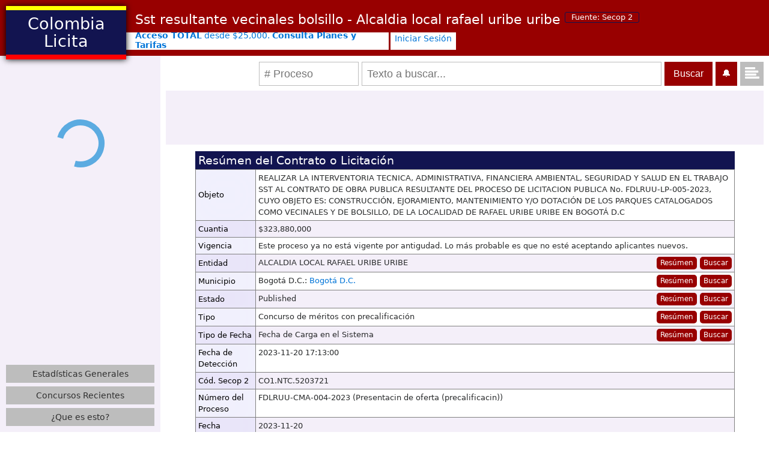

--- FILE ---
content_type: text/html; charset=UTF-8
request_url: https://colombialicita.com/licitacion/236351767
body_size: 19099
content:
<!DOCTYPE html>
<html lang="es">
<head>
  <meta property="fb:pages" content="458499737834664" />
  <meta name="viewport" content="width=device-width, initial-scale=1.0">
  <meta http-equiv="Content-Security-Policy" content="upgrade-insecure-requests" />  
  <title>Sst resultante vecinales bolsillo - Alcaldia local rafael uribe uribe</title> 
  <meta name="keywords" content="consulta de procesos, secop i, portal unico de contratacion, colombia compra eficiente, consulta procesos">
  <meta charset="utf-8">
  <meta name="color-scheme" content="light only">
  <style>body, html { color-scheme: light !important; }</style>

    <meta http-equiv="last-modified" content="2023-11-21@00:00:00" />
  <meta name="description" content="REALIZAR LA INTERVENTORIA TECNICA, ADMINISTRATIVA, FINANCIERA AMBIENTAL, SEGURIDAD Y SALUD EN EL TRABAJO SST AL CONTRATO DE OBRA PUBLICA RESULTANTE D… - Alcaldia local rafael uribe uribe - Consulta de Procesos SECOP 1 y 2">
      <style>
      .bt.apply.bt[class]{ display:none; }
    </style>  
   


<script>
  window.dataLayer = window.dataLayer || [];
  function gtag(){dataLayer.push(arguments);}
    gtag('js', new Date());

  gtag('config', 'G-VJ31CDXHXZ');
</script>


    <!-- START Twitter Card -->
  <meta name="twitter:card" content="summary" />
  <meta name="twitter:site" content="@colombia_licita" />
  <meta name="twitter:title" content="ALCALDIA LOCAL RAFAEL URIBE URIBE" />
  <meta name="twitter:description" content="Realizar la interventoria tecnica, administrativa, financiera ambiental, seguridad y salud en el trabajo sst al contrato de obra publica resultante del proceso de licitacion publica no. fdlruu-lp-005-2023, cuyo objeto es: construcción, ejoramiento, mantenimiento y/o dotación de los parques catalogados como vecinales y de bolsillo, de la localidad de rafael uribe uribe en bogotá d.c" />
      <meta name="twitter:image" content="https://colombialicita.com/img/fb2.png" />
    <meta property="og:image"  content="https://colombialicita.com/img/fb2.png" />
  

  <meta property="og:url" content="https://colombialicita.com/licitacion/236351767" />
  <meta property="og:title" content="$323,880,000 - ALCALDIA LOCAL RAFAEL URIBE URIBE" />
  <meta property="og:description" content="Realizar la interventoria tecnica, administrativa, financiera ambiental, seguridad y salud en el trabajo sst al contrato de obra publica resultante del proceso de licitacion publica no. fdlruu-lp-005-2023, cuyo objeto es: construcción, ejoramiento, mantenimiento y/o dotación de los parques catalogados como vecinales y de bolsillo, de la localidad de rafael uribe uribe en bogotá d.c" />
  <!-- END Twitter Card -->
  <style>
    .tblwrap table {
      width: 100%;
      max-width: 900px;
    }
    .tblwrap h2 {
      width: auto !important;
      max-width: none !important;
    }
    .disquswrp {
      max-width: none !important;
    }
    table .bt {
      white-space: nowrap;
    }
  </style>
    
        <style>/* By: https://www.sitelocity.com/critical-path-css-generator */
html{font-family:sans-serif;line-height:1.15;-ms-text-size-adjust:100%;-webkit-text-size-adjust:100%}body{margin:0}header,nav,section{display:block}h1{font-size:2em;margin:.67em 0}a{background-color:transparent;-webkit-text-decoration-skip:objects}b{font-weight:inherit}b{font-weight:bolder}svg:not(:root){overflow:hidden}input,select{font-family:sans-serif;font-size:100%;line-height:1.15;margin:0}input{overflow:visible}select{text-transform:none}[type="submit"]{-webkit-appearance:button}[type="submit"]::-moz-focus-inner{border-style:none;padding:0}[type="submit"]:-moz-focusring{outline:1px dotted ButtonText}::-webkit-file-upload-button{-webkit-appearance:button;font:inherit}html{-webkit-box-sizing:border-box;box-sizing:border-box}*,*::before,*::after{-webkit-box-sizing:inherit;box-sizing:inherit}@-ms-viewport{width:device-width}html{-ms-overflow-style:scrollbar}body{font-family:-apple-system,system-ui,BlinkMacSystemFont,"Segoe UI",Roboto,"Helvetica Neue",Arial,sans-serif;font-size:1rem;font-weight:400;line-height:1.5;color:#292b2c;background-color:#fff}h1,h2,h3{margin-top:0;margin-bottom:.5rem}ul{margin-top:0;margin-bottom:1rem}a{color:#0275d8;text-decoration:none}a:not([href]):not([tabindex]){color:inherit;text-decoration:none}a,input,select{-ms-touch-action:manipulation;touch-action:manipulation}table{border-collapse:collapse;background-color:transparent}input,select{line-height:inherit}h1,h2,h3{margin-bottom:.5rem;font-family:inherit;font-weight:500;line-height:1.1;color:inherit}h1{font-size:2.5rem}h2{font-size:2rem}h3{font-size:1.75rem}.close{float:right;font-size:1.5rem;font-weight:700;line-height:1;color:#000;text-shadow:0 1px 0 #fff;opacity:.5}

.error {
    background: #ffd9d9;
    border: Solid 1px #a20200;
    padding: 0.2em 0.5em;
}
.scjmp {position:absolute; top:-400px;}
.debugger button {
  float: right;
  font-size:10px;
}
.debugger textarea {
  width: 100%;
  font-size:12px;
}
.debugger {
    margin: 0;
    padding: 5px 10px 5px 33px;
    color: red;
    border-top: Solid 3px black;
    position: fixed;
    bottom: 0;
    left: 0;
    right: 0;
    background: white;
    z-index: 9999;
}

.sysmessage { background: #e29191; font-family: monospace; padding: 5px 10px; color: black; display :none; }
.debugmode .sysmessage { display:block; }


body { font-family:sans-serif; min-width:250px; margin: 0; }
body p { margin: 10px 0; }

a{cursor:pointer;}
aside { font-size: 80%; }
select[multiple], select[size] { max-width: 100%; }

header { padding: 10px; background: #980000; position: relative; z-index: 13; }

header p {
    font-size: 80%;
    line-height: 120%;
}
header h2 {
    margin-bottom: 0;
    margin-top: 3px;
}

h1 span {
    font-size: 60%;
    border: Solid 1px #121450;
    padding: 1px 10px;
    vertical-align: top;
    position: relative;
    border-radius: 3px;
    display: inline-block;
}
body h2 {
    font-size: 130%;
}

table center > * {
    line-height: 150%;
}

table center {
    line-height: 200%;
}

.logo {
    float: left;
    padding: 8px 20px;
    background: #121450;
    margin-right: 15px;
    color: white;
    font-size: 170%;
    max-width: 200px;
    text-align: center;
    border-top: Solid 7px yellow;
    border-bottom: Solid 8px red;
    box-shadow: 0 0 10px black;
    margin-bottom: 10px;
}

#body .logo a {
    color: white;
    text-decoration: none;
}

.logo .tw:hover {
    text-decoration: underline;
}
.logo .tw {
    font-size: 12px;
    font-weight: normal;
    left: 0;
    display: block;
    margin-top: 0.3em;
}

.logo .tw i {
    font-size: 152%;
    vertical-align: middle;
    margin-bottom: -5px;
    margin-top: -6px;
}
.logo a:hover {
    color: yellow;
}
.top {
    position: relative;
    z-index: 1;
}
header h1 {
    padding: 10px;
    color: white;
    font-size: 140%;
    margin: 0;
}

header h1 i {
    font-weight: normal;
    font-style: normal;
}

h1.summary sub {
    position: static;
    margin: 0;
    vertical-align: middle;
    line-height: 100%;
    background: #cacaca;
    padding: 4px 12px;
}

h1.summary{
  font-size: 200%; font-weight: lighter;
}

.sidebar {
    float: left;
    width: 267px;
    clear: left;
    margin-top: -68px;
    background: #f4eff9;
    position: relative;
    z-index: 1;
    padding: 10px;
    padding-top: 68px;
    box-sizing: border-box;
}

.main{
  margin-left: 267px;
  padding-left: 9px;
  padding-right:9px;
}

.main > form { margin: 10px 0 8px 0; text-align:right; }


.results { font-size: small; }
.results thead {font-weight:bold; background:#121450; color:white;}
.results td { vertical-align:top; padding:4px; }
.results tbody tr:nth-child(2n) { background: #f4eff9; }
.results thead td[sort] {font-weight:normal; }
.results thead td[sort] a { color:white;  }
.results thead td[sort] { font-weight:bold; }
.results thead td[sort]:after {font-family: fontawesome; margin-left: 12px; width: 11px; line-height: 0; display:inline-block;}
.results thead td:not([sort]) a {color:white;}
.results thead td:not([sort]) a:after {content: ' (ver)'; }

.r { text-align:right; }
.l { text-align:left; }
.n { white-space:nowrap; }

@media (max-width:1100px){
  .m { position:relative; }
  .m > div { text-overflow:ellipsis; overflow:hidden; white-space:nowrap; position:absolute; left:4px;top:4px; bottom:4px; right:4px; }    
  .m:hover > div { white-space: normal; bottom: auto; background: #dadada; outline: Solid 1px gray; z-index: 1; width: 43vw; }
}

.sort {background:#940606;}
.sort.down:after {content: "\f15e";}
.sort.up:after {content: "\f15d";}

.filters.filters > * { margin-right: 0; margin-bottom: 10px; vertical-align: top; max-width:100%; }
.filters > div{ text-align:left; }
.filters label[for] { display: block; background: #121450; color: white; font-size: small; padding: 6px; margin-bottom: 0; }
.filters { text-align: center; }
.filters input { font-size: small; padding: 4px 4px 3px; width:100%; }
.filters .date-flt > label { display:none; }


.tblwrap { max-width 100%; overflow:auto; }
@media (max-width:800px){
  .filters select, .filters.filters input{ font-size:medium; }
}

div.disqus {
  border: Solid 4px #121450;
  margin-top: 10px;
  padding: 10px;
}

.disqus > h2 {
    margin: 0;
    background: black;
    padding: 6px 10px;
    color: white;
    font-weight: normal;
}

.searchform { text-align:center; }
.searchform .hg { position: absolute; left: 50%; z-index: 9; }

.searchbox > *  {vertical-align: top; }
.rblk {display: inline-block;}
.rblk > * { margin-bottom:4px; }

.runsearch:hover { background: #121450; color: white; }
.runsearch.active { display:none; }

.runsearch { padding: 7px 15px 8px; border: 1px; cursor: pointer; }

.searchbox .tx {
    font-size: 115%;
    padding: 5px 8px;
    border: Solid 1px #bdbdbd;
    height:40px;
}

.hg ~ .filters { visibility:hidden; }

.pager {
  padding-left: 0;
  margin: 20px 0;
  text-align: center;
  list-style: none;
}
.pager.pager {
  text-align: right;
  margin: 0;
  background: #d8d8d8;
  padding: 4px;
}


.pager > div {display:inline-block;}

.pager a {
  background: white;
  padding: 5px 10px;
  margin: 1px;
  display: inline-block;
}

.pager a:hover{background:#121450; color:white; }
.pager b { font-size:120%; }
.pager i {
    font-size: 150%;
    vertical-align: bottom;
    display: inline-block;
    margin-left: 7px;
}

.hgm{fill:#fff}.hg{display:block;background:#dad8d2;margin:3em auto;width:2em;height:4em;box-shadow:inset #dad8d2 0 0 0 0,inset #00b7c6 0 2em 0 0,inset #dad8d2 0 0 4em 0;-webkit-animation:hourglass 1s linear infinite;animation:hourglass 1s linear infinite}.hgo{fill:#00b7c6}@-webkit-keyframes hourglass{0%{-webkit-transform:rotate(0);transform:rotate(0);box-shadow:inset #dad8d2 0 0 0 0,inset #00b7c6 0 2em 0 0,inset #dad8d2 0 4em 0 0,inset #00b7c6 0 4em 0 0}80%{-webkit-transform:rotate(0);transform:rotate(0);box-shadow:inset #dad8d2 0 2em 0 0,inset #00b7c6 0 2em 0 0,inset #dad8d2 0 2em 0 0,inset #00b7c6 0 4em 0 0}100%{-webkit-transform:rotate(180deg);transform:rotate(180deg);box-shadow:inset #dad8d2 0 2em 0 0,inset #00b7c6 0 2em 0 0,inset #dad8d2 0 2em 0 0,inset #00b7c6 0 4em 0 0}}@keyframes hourglass{0%{-webkit-transform:rotate(0);transform:rotate(0);box-shadow:inset #dad8d2 0 0 0 0,inset #00b7c6 0 2em 0 0,inset #dad8d2 0 4em 0 0,inset #00b7c6 0 4em 0 0}80%{-webkit-transform:rotate(0);transform:rotate(0);box-shadow:inset #dad8d2 0 2em 0 0,inset #00b7c6 0 2em 0 0,inset #dad8d2 0 2em 0 0,inset #00b7c6 0 4em 0 0}100%{-webkit-transform:rotate(180deg);transform:rotate(180deg);box-shadow:inset #dad8d2 0 2em 0 0,inset #00b7c6 0 2em 0 0,inset #dad8d2 0 2em 0 0,inset #00b7c6 0 4em 0 0}}


@media (max-width: 600px){
  .searchform input[name="s"] {
      width: 70%;
      font-size: medium;
      padding: 4px 8px 5px;
  }
  .searchform input[type="text"] {
      border: Solid 1px gray;
  }
  .searchform input[type="submit"] {
      padding: 6px 16px 7px;
  }
  
  header h3 {
    margin: auto;
    display: block;
    width: 100%;
    max-width: none;
    margin-bottom: 10px;
    box-sizing: border-box;
  }
  
}

/*
table + a {
    display: block;
    background: black;
    color: white;
    padding: 10px;
    text-align: center;
}
*/
td > h2 {
    background: #121450;
    color: white;
    padding: 5px;
    margin-bottom: 0;
    font-weight: normal;
    font-size: 119%;
    margin: 0;
    margin-bottom: 0;
}
.results {
    margin-bottom: 11px;
}

.results table {
    width: 100%;
}
.results tbody tr:nth-child(2n+1) {
    background: white;
}

body > h1 {
    font-size: 120%;
    background: #e2e2e2;
    padding: 10px;
    border: Solid 4px black;
    border-left: 0;
    border-right: 0;
    font-weight:normal;
  text-align:center;
}

h2 span + span {
    font-size: 80%;
    font-weight: normal;
    display: inline-block;
    padding: 5px 3px;
    color: gray;
    font-style: italic;
}


.largeopt select {
    font-size: 150%;
    vertical-align: middle;
  border: Solid 1px gray;
}
.largeopt {
    text-align: right;
}






a.runsearch {
    background: #bdbdbd;
}

.runsearch {
    padding: 8px 15px 8px;
    border: 1px;
    cursor: pointer;
    background: grey;
    color: #2f2f2f;
    vertical-align: middle;
    font-size: 16px;
    text-decoration:none;
    display: inline-block;
}

.chosen-container-multi {
    max-width: 100%;
}


.related li a {
    text-decoration: none;
}
.related li a:hover{text-decoration:underline;}
.related li {
    display: inline-block;
    max-width: 141px;
    margin: 7px;
    vertical-align: top;
    font-size: 80%;
    background: #e2e2e2;
    padding: 5px;
    text-transform: lowercase;
}

.related i {
    display: block;
    text-align: right;
    background: white;
    padding: 1px 6px;
    color: gray;
}



tr.total_row {
    background: #940606;
}

.results tbody tr:hover td {
    background: #ffd2d2;
}

table table td {
    border: Solid 1px gray;
}

table table tbody th {
    text-align: left;
    border: Solid 1px gray;
    padding: 4px;
    box-shadow: inset 0 0 300px rgba(213, 211, 249, 0.54);
    color: black;
    font-weight: normal;
}

table table tbody > tr > th {
    min-width: 100px;
}
.special {
    background: white;
    padding: 10px;
    font-size: 80%;
    border: Solid 1px gray;
    border-left: Solid 5px gray;
    display: inline-block;
}


.related {
    background: #d0cccc;
    margin-top: 10px;
    word-break: break-word;
    text-align: center;
}
.related ul {
    margin: 0;
    padding: 0;
}
.related h2 {
    margin: 0;
    background: #ababab;
    padding: 5px 10px;
    color: #121450;
    font-size: 130%;
}


table {
    max-width: 100%;
}

a.bt.bt:hover {
    background: #121450;
}
a.bt.bt {
    background: #980000;
    color: white;
    text-decoration: none;
    padding: 0.17em 0.5em;
    font-size: 90%;
    border-radius: 5px;
    display:inline-block;
    margin-left: 0.4em;
}
#body .bt { color:white; }

td .ops {float:right;display:inline-block; }
td .val {display:inline-block; }
center a.bt { float:none; }


.cta a { color: white; }
.cta b { font-size: 139%; font-weight:normal; }
.cta {
    font-size: 125%;
    background: #121450;
    padding: 0.7em;
    text-align: center;
    color: white;
    font-weight: normal;
    margin: 10px 0 0;
    border-radius: 18px 7px;
}

a.bt.s:after {
    content: "\f06e";
    font: normal normal normal 14px/1 FontAwesome;
    display: inline-block;
    margin-left: 5px;
    background: black;
    padding: 7px;
    border-radius: 5px;
    margin-top: -5px;
    margin-bottom: -5px;
    margin-right: -6px;
    margin-left: 4px;
}

a.bt.s:after {
    content: 'ver';
    font-family: sans-serif;
}

a.bt.s{margin-top:5px;margin-right:6px; }




.footer a:hover {
    color: gray;
}
.footer a {
    color: white;
    margin: 0 14px;
    text-decoration: underline;
    display: inline-block;
    vertical-align: middle;
    margin-bottom: 9px;
}
.footer {
    text-align: center;
    background: #980000;
    color: white;
    font-size: 80%;
    padding: 9px;
    display: inline-block;
    width: 100%;  
}
.footer p {
    max-width: 80%;
    margin-left: auto;
    margin-right: auto;
}


.share:hover {
    opacity: 1;
}
.share a:hover {
    background: #980000;
    color: white;
}
.share a {
    box-sizing:initial;
    display: block;
    background: white;
    padding: 0.2em;
    text-align: center;
    width: 1.3em;
    color: #980000;
    border:Solid 0.2em #dadada;
    border-bottom:0;
    cursor:pointer;
  position:relative; z-index:2;
  height: 1.15em;
}
.share a:last-child{
  border-bottom:Solid 0.2em #dadada;
}

.share {
    position: fixed;
    right: 0;
    bottom: 0;
    font-size: 25px;
    z-index: 1;
    background: #dadada;
    transition: 0.25s all;
    opacity: 0.8;
}
.share ul, .share li {
    display: block;
    margin: 0;
    padding: 0;
}
.share .call, .share {
    -webkit-transition: 0.25s all;
    -moz-transition: 0.25s all;
    -ms-transition: 0.25s all;
    -o-transition: 0.25s all;
}

.call li {
    background: #dadada;
    color: #980000;
    padding: 0.2em;
    margin-bottom: 0.4em;
}
.call {
    text-align: center;
}
.call h2 {
    font-weight: normal;
    margin: 0;
    font-size: 120%;
}
.share:hover .call {
    right: 100%;
}
.share .call {
    position: absolute;
    right: -20em;
    background: #980000;
    color: white;
    padding: 0.4em;
    height: 100%;
    font-size: 71%;
    width: 20em;
    box-sizing: border-box;
  font-family:sans-serif;
  line-height: 120%;
}

@media (max-width:599px){
  .share a {
    display: inline-block;
  }
  .share .call {
      position: static;
      display: block;
      margin: 0;
      float: left;
    height:auto;
    margin-bottom:2px;
        width: auto;
  }
  .share {
      position: relative;
      text-align: center;
      padding: 0;
  }
  .share:after {
    content: '';
    display: block;
    clear: both;
  }
}

article {margin:50px;}

input.runsearch { color: white; background: #980000; }

.runsearch .fa {
    color: white;
    font-size: 33px;
    margin: -4px -8px -5px -7px;
    line-height: 100%;
    vertical-align: middle;
}

.sidebar .runsearch { font-size: 86%; padding: 5px 0; width: 100%; box-sizing: border-box; text-align:center; margin-bottom: 6px; }
.sidebar .searchform { margin-bottom: 0; }

.main .disqus { margin: 10px; }





/* .restbl: Display table as normal items for small screens (responsive) { */
.results label {display:none; }
.results .g.e > div { clear: both; max-height: 150px; overflow: auto; border-left: Solid 3px #000000; display: block; padding-left: 3px; min-height: 100%; max-width:90vw;}
.results .g.e { height: 100%; padding: 0; }
.restbl .tgrestbl .fa:before { content: "\f0ce"; margin: 0 1px; }
.restbl .tgrestbl { background: #121450; }
.restbl .results { border: 0; }
.restbl .results td, .restbl .results th { display: inline-block; text-align: left; border: 0; padding: 4px; margin: 4px; background: #c7c7c7; border-radius: 3px; }
.restbl .results tr { display: block; padding: 10px; margin-bottom: 9px; border: solid 1px gray; padding-top: 6px; }
.restbl .results tr:nth-child(2n+1) { background: #f9f5ef; }
.restbl .results .c /* content link (should be first) */  { float: right; padding: 0; margin-top: 1px; }
.restbl .results .g /*Long text field*/ { display: block; }
.restbl .results .c, .restbl .results .g { background:none; border-radius:0; margin: 0; }
.restbl .results .s /* Show label */ {overflow:hidden; }
.restbl .results .s label { background: #121450; padding: 4px 10px; margin: 0; margin-left: -4px; margin-top: -4px; margin-bottom: -4px; display: inline-block; margin-right: 8px; color: white; }
.restbl .results .s label ~ * { display: inline-block; }
.restbl table .results th, .restbl table .results th + td { display: block; }
.restbl table .results th + td:after { content: ''; display: block; clear: both; }
.restbl table .results tr > * { border: 0; margin: 0; border-radius: 0; background: none; }
.restbl table .results tr { margin: 0; border: 0; padding: 0; margin-bottom: 5px; background: #f9f5ef; }
.restbl .results tbody {display:block;}
.restbl .results thead { background:none; }
/* } */



.body .tgside {
    vertical-align: top;
    margin: 3px;
    float: right;
    background: #121450;
    display: none;
    margin-top: 4px;
    padding-bottom: 7px;
    white-space:nowrap;
}

.body .tgside:before {
    content: 'Filtros e Información';
    color: white;
    display: inline-block;
    margin-right: 20px;
    max-width: 78px;
    line-height: 17px;
    vertical-align: middle;
    font-size: 90%;
    margin-left: -5px;
  white-space:normal;
}

.body .tgside .fa {
    font-size: 44px;
}

@media (max-width:329px){
  .body .tgside::before {
    font-size: 76%;
    margin-right: 5px;
  }
}
@media (max-width:299px){
  .body .tgside::before {
      font-size: 0;
      margin-right: 14px;
      width: 10px;
      background: white;
  }
}

@media (max-width:780px){
  .restbl .results tr:hover .g ~ td { background: #c7c7c7; }
  
  .fa:before { content: "\f099"; }
  
  .sidebar, .main {
      float: none;
      display: block;
      margin: 0;
      width: auto;
      padding-top: 0;
  }

  .sidebar {
    padding-top: 16px;
    position: fixed;
    top: 57px;
    z-index: 15;
    width: 100%;
    bottom:0;
    overflow: auto;
    left: -100%;
    transition:0.5s all;
  }
  body.tgsidebar .sidebar{left:0;}
  
.logo {
    width: 127px;
    padding: 8px 0;
    font-size: 128%;
    float: none;
    margin: 4px;
    display: inline-block;
    position: relative;
    white-space: nowrap;
    box-shadow: none;
}
  
.logo .tw .fa:after {
    content: 'facebook';
    font-size: 10px;
    display: block;
    margin-top: -3px;
    font-family: sans-serif;
}
.logo .tw .fa {
    font-size: 32px;
    margin-top: -10px;
    white-space: nowrap;
}

  .logo .tw {
    font-size: 0;
    display: inline-block;
    position: absolute;
    left: 100%;
    margin-left: 12px;
}  
  
  header {
      font-size: 80%;padding: 0px; padding-top: 60px;
  }
  header h1 {
      font-weight: lighter; padding: 8px;
  }
    .body .tgside {display:inline-block;}

  .top {
      position: fixed;
      width: 100%;
      background: #980000;
      z-index: 2; top: 0;
  }
  

  
  input.runsearch {
      padding-left: 5px;
      padding-right: 5px;
  }  
}

@media(max-width:900px){
  .searchbox .tx {
      padding: 6px 3px;
      font-size: 100%;
  }
}

.prdby h2 {
    font-size: 200%;
    color: white;
    font-weight: lighter;
    display: inline-block;
}
.prdby {
    display: inline-block;
    font-size: 80%;
    background: #11252d;
    padding: 10px;
}

.banner {
    display: block;
    text-align: center;
    margin-bottom:10px;
}
#body .banner[adsense="0"]{
  position: absolute;
  visibility: hidden;
  margin-bottom:calc(-1 * var(--height));
}

#body .banner[adsense="1"]{
  margin-bottom:calc(-1 * var(--height)) !important;
  position: relative !important;
  opacity: 0;
  pointer-events: none;
}

#body .banner[adsense="2"]{
  opacity: 1;
}


.banner img {
    width: 100%;
    max-width: 900px;
}
.banner ins{
  display:inline-block;width:728px;max-width:100%;
  vertical-align:middle; margin-bottom:9px;
}


.tbl {
    margin-bottom: 12px;
}

.tbl td, .tbl th {
    padding: 3px 7px;
    border: Solid 1px gray;
    margin: 0;
}

a.pay { background: #980000; display: inline-block; white-space: nowrap; overflow: hidden; width: 100%; } 
a.pay b, a.pay i { color: white; padding: .6em .7em; display: inline-block; min-width: 7em; vertical-align: top; }
a.pay b + i { background: #121450; min-width: 8.5em; font-style: normal; font-weight: lighter; float: right; }
a.pay:hover { outline: Solid 3px #121450; }
.popup { max-width: 900px; margin: auto; background: #f4eff9; padding: 14px; }
.popup h1 { font-size: 200%; }
.popup h1 span {display: block;border: 0;background: #121450;margin: 10px 0;text-align: center;padding: 8px;color: white;}
.popup-p h2 { display: inline-block; margin-right: 5px; }
.popup-p h2 a { display: block;}

.extra p { margin-top: 0; }
.extra { background: #dedae2; padding: 10px; border-radius: 4px; } 

.copy-only { width: 100%; border: 2px; border-style: outset; padding: 4px 7px; }
@media (max-width:600px){
  #body .pay > * { min-width: 6.5em; padding: 10px 10px; }
}
@media (max-width:350px){
  #body .pay > * {
    display: block;
    float: none;
  }
  .popup-p h2 {
    display: block;
    width: auto;
  }
}

.post-content ul li {
    margin-bottom: 3em;
}









/* Below The Fold */
.ms-avi a.more[class] {
    text-align: center;
    background: gray;
    color: white;
    padding: 9px 0 7px 0;
}

@media (min-width:581px){
  .daterangepicker.ltr.ltr.ltr > * {
    display: inline-block;
    float: none;
  }
  .daterangepicker.ltr.ltr.ltr > .ranges {
    float: right;
  }

  .daterangepicker.ltr { white-space:nowrap; }
}

.ff {
  display: block; background: #980000; color: white; position: fixed; bottom: 0; left: 0; right: 0; padding: 3px; text-align: center; font-size: 13px; z-index: 10;
}


.cntr {
  background: #dcd9d9;
  text-align: center;
  padding: 1px 0 1px 4px;
  overflow:hidden;
}

.cntr a span {display:inline-block;}
.cntr a:hover span {
    text-decoration: underline;
}

.lightbox {
    position: fixed;
    left: 0;
    top: 0;
    z-index: 20;
    width: 100%;
    bottom: 0;
    text-align: center;
    transition: all 0.5s;
    white-space: nowrap;
    opacity:0;
}
.lightbox:after {
    content: '';
    display: inline-block;
    vertical-align: middle;
    height: 100vh;
}
.lightbox.loaded {
    left: 0;
    display: block;
    background: rgba(18, 20, 80, 0.58);
  opacity:1;
}
.lb-wrp {
    width: 500px;
    height: 500px;
    max-width: 100%;
    overflow: auto;
    background: #f4eff9;
    border: Solid 2px #980000;
    display: inline-block;
    vertical-align: middle;
    text-align: center;
    white-space: normal;
    max-height: 80%;
}
.lightbox.loaded .lb-wrp {
    box-shadow: 0 0 12px 7px #980000, inset -200px -200px 300px -111px #bdbed0;
}
.lb-wrp .popup { background: none; }


.lightbox[link] .lb-content{
  cursor:pointer;
}

.lb-wrp .lb-content {
    text-align: left;
}


.lightbox a.bt.close {
    font-weight: normal;
    margin: 12px;
    font-size: 147%;
    line-height: 105%;
    padding-bottom: 0.3em;
    opacity: 1;
    float: none;
}

.lightbox:before {
    content: 'X';
    position: absolute;
    top: 0;
    padding: 3px 15px;
    background: #121450;
    right: 0;
    font-size: 28px;
    margin: 10px;
    color: white;
    border: Solid 3px white;
  cursor: pointer;
}

.lightbox[link] .lb-wrp:hover {
    box-shadow: 0 0 12px 7px #ffffff, inset -200px -200px 300px -111px #bdbed0;
    border-color: white;
}

body.search .results tbody tr{cursor:pointer;}

.errormsg{
  text-align: center;
  font-weight: normal;
  background: rgb(255, 198, 198);
  border: Solid 1px #f98d8d;
  padding: 10px;
  max-width: 1000px;
  margin: auto;
  margin-bottom: 11px;  
}

.ms-loading label:after {animation:spin 1s linear infinite; content:"\f110";}
@-moz-keyframes spin { 100% { -moz-transform: rotate(360deg); } }
@-webkit-keyframes spin { 100% { -webkit-transform: rotate(360deg); } }
@keyframes spin { 100% { -webkit-transform: rotate(360deg); transform:rotate(360deg); } }


h2.err {
    background: #980000;
    margin-bottom: 0.5em;
    text-align: center;
    padding: 0.5em;
}

.tblwrap table, .tblwrap h2, .disquswrp {
    margin-left: auto;
    margin-right: auto;
}

img[dsrc]{display:none;}

.daterangepicker {display:none;}

.importantbtn[class]:hover {
    background: #121450;
    color: white;
}

.importantbtn[class] {
    color: white;
    background: #980000;
}


.r.n.c i {
    margin-top: 5px;
    display: block;
    text-align: center;
    margin-left: 5px;
    background: #bdbdbd;
    padding: 2.5px 7px;
    font-style: normal;
    border-radius: 5px;
    font-size: 90%;
}



.restbl .results .h td:not(.n) {
  display: none;
}

.restbl .results .h tr {
    padding: 0;
    background: none;
    border:0;
  text-align:right;
}

.restbl .results .h td {
  display: inline-block;
  padding: 5px 11px;
}
.restbl .results .h .sort {
    background: #121450;
}

.restbl .results .h tr:after {
  content: '';
  display: block;
  clear: both;
}

.restbl .r.n.c i {
    float: left;
}
body:not(.restbl) .r.n.c i {
    margin-right: 6px;
}

body:not(.restbl) a.bt.s {
  line-height: 122%;
}

body:not(.restbl) a.bt.s::after {
    font: inherit;
    padding: 5px 8px;
    border-radius: 0 5px 5px 0;
    margin-top: -2px;
    margin-bottom: -2px;
    margin-right: -6px;
    margin-left: 4px;
}

#maincontent + .banner {
    margin-top: 10px;
}

.searchform:not(.data-ready){
  background: url(/lib/client/loader.svg) center 80px no-repeat;
  background-size:100px;
  height: 498.64px;
}
.searchbox {
  display: flex;
  justify-content:flex-end;
}

.searchbox .rblk {
    display: grid;
    grid-template-columns: max-content auto;
    grid-column-gap: 5px;
}

.searchbox .rblk:first-child {
  margin-right: 5px;
  flex: 1;
  grid-template-columns: minmax(50px, 1fr) 3fr;
  max-width: 670px; 
}


@media(max-width:781px){
  .searchbox .rblk > * {
    /*! margin: 0 5px; */
  }
  .searchbox .tx[name="s"] {
    width: 100%;
  }
  .main {
    padding: 0 5px;
    margin-top: -5px;
  }
  
  .restbl .results thead.h{
    margin-bottom: 5px;
  }
  .main > form{margin-bottom: 5px; }
}

.searchbox .rblk > * {margin-bottom:0;}

.runsearch .fa { font-size: 24px; margin-top: -7px; }





.restbl .results thead tr {
  position: absolute;
  top: 0;
  right: 0;
  background: #980000 !important;
  display: block;
  padding-top: 39px !important;
  width: 141px;
  right: 39px;
}
.restbl .results thead:not(:hover) td:not(.sort) {
  display: none;
}
.restbl .results .h td {
  display: block;
  width: calc(100% - 8px);
  text-align: center;
  background: rgba(18, 20, 80, 0.3);
}
.restbl .results .h td.sort {
  position: absolute;
  top: 0;
  right: 0;
  background: none;
}

.restbl .results thead {
    padding-top: 39px;
    display: block;
    background: #121450;
  position: relative;
  float: right;
  width: 177px;
  margin-bottom: 10px;
}
        
.restbl .results thead::after {
    content: '\f160';
    position: absolute;
    top: 0;
    right: 0;
    font-family: fontawesome;
    font-size: 19px;
    width: 37px;
    text-align: center;
    line-height: 38px;
}
        
.restbl .results tbody{
  clear:both;
}

#disqus_thread {
    height: min(100vh,700px);
    overflow: auto;
}

#maincontent input {
    vertical-align: middle;
    height: 2em;
}

.tblwrap .results .g > div, .tblwrap th[key="objeto"] + td {
  word-break: break-word;
}</style>
    <style>
    .fa {
      display: inline-block;
      font: normal normal normal 14px/1 FontAwesome;
      font-size: inherit;
      text-rendering: auto;
      -webkit-font-smoothing: antialiased;
      -moz-osx-font-smoothing: grayscale;
      min-width: 1em;
      text-align:center;
    }
    .runsearch .fa {
      line-height: 80%;
    }
    .searchform > * { transition: all 0.5s; }
    .searchform:not(.data-ready) > * {
        overflow: hidden;
        opacity: 0;
    }    
  </style>
  <link rel="preload" href="//cdn.jsdelivr.net/bootstrap/latest/css/bootstrap.min.css" as="style" />
  <link rel="stylesheet" type="text/css" href="//cdn.jsdelivr.net/bootstrap/latest/css/bootstrap.min.css" />
  <link key="until:jqueryui" rel="preload" type="text/css" href="/lib/client/multiselect.css?1729495347" as="style" />
  <link key="asyncstyle" rel="preload" type="text/css" href="/lib/client/font-awesome.css?1571455999" as="style"/>
  <link key="asyncstyle" rel="preload" type="text/css" href="//cdnjs.cloudflare.com/ajax/libs/bootstrap-daterangepicker/2.1.24/daterangepicker.min.css"/>
  
  <noscript>
    <style>
      .hg ~ .filters, .results { visibility: visible !important; }
      .hg { display: none !important; }
    </style>
  </noscript>
  <script>

  toogleResponsiveTablesOnLoad = function(){
    var $ = (typeof(jQuery)=='undefined')?function(s){ return document.querySelectorAll(s); }:jQuery;
    return document.querySelectorAll && ( false
      || ( $('body.search,body.concursos').length && $('body.search,body.concursos')[0].clientWidth < 1500 )
      || ( $('body.licitacion').length && $('body.licitacion')[0].clientWidth < 900 )
    );
  }

  try{
    //chrome bug makes the window object inaccesible ocationally.
    window.setTimeout(function(){},0);
  }catch(e){
    location.reload(); 
  }; 

  window.IS_PAYED = false;

  ALBS = {
    jquery:'/lib/client/jquery-3.1.1.min.js',
    jqueryui:'/lib/client/jquery-ui.min.js',
    datepicker:'https://cdnjs.cloudflare.com/ajax/libs/bootstrap-daterangepicker/2.1.24/daterangepicker.min.js',
    jqappear: 'https://cdnjs.cloudflare.com/ajax/libs/jquery.appear/0.3.3/jquery.appear.min.js',
    dfp: 'https://securepubads.g.doubleclick.net/tag/js/gpt.js',
    multiselect:'/lib/client/multiselect.js?1731218624',
          adsense: '//pagead2.googlesyndication.com/pagead/js/adsbygoogle.js',
        auth: '/lib/client/auth.js?1720672839',
    analytics: 'https://www.googletagmanager.com/gtag/js?id=G-VJ31CDXHXZ',
    //promoteLink: '/lib/client/promoteLink.js?5'
  };

  CSSLIBS = {
    plans: '/lib/client/plans.css?1701754165'
  };

    requirejs = { waitSeconds: 0 };


  
  </script>
  
  <script async data-main="/lib/client/misc.js?1763456911" src="/lib/client/require.js"></script>  
  

  
<script>window.googletag = window.googletag || {cmd: []};</script>


</head>  
<body id="body" class="body licitacion 236351767" infom="" infop="">
  <script>if(toogleResponsiveTablesOnLoad()) document.body.className += ' restbl';</script>
  <a class="scjmp" href="#maincontent">Saltar al contenido</a> 
  <header>
    <div class="top">
      <h3 class="logo">
        <a href="/">Colombia Licita</a>
      </h3>
      <a class="tgside runsearch" onclick="$('body').toggleClass('tgsidebar');"><i class="fa fa-ellipsis-v" aria-hidden="true"></i></a>
    </div>
    <h1>
      Sst resultante vecinales bolsillo - Alcaldia local rafael uribe uribe            <span>Fuente: Secop 2</span>
          </h1>
    <div class="cntr google-anno-skip">
  <div>
    <a style="flex: 1;" class="google-anno-skip" href="/contribuir">
      <span>
              <b>Acceso TOTAL</b> desde $25,000. <b>Consulta Planes y Tarifas</b>
            </span>
    </a>
    <a class="toplogin" href="/clientes"><span>
              Iniciar Sesión
          </span></a>
  </div>
</div>

<style>

.cntr a { position: relative; display: block; padding-right: 5px; line-height: 38px; } 
.cntr a > span { line-height: 115%; vertical-align: middle;  }
.cntr > div {
    display: flex;
}
a.toplogin {
    padding: 0 7px;
    border-left: Solid 3px #980000;
    background: white;
}
@media(min-width:781px){
  .cntr a > span { margin-top: -0.2em; }
  .cntr {
      background: white;
      text-align: left;
      padding: 0 0 0 4px;
      display: block;
      font-size: 90%;
      max-width: 52em;
      overflow:visible;
  }  
  .cntr a { line-height: inherit; }
    
}  
</style>
  </header>

  <nav class="sidebar">
    <form class="searchform fltblk" action="/search" method="GET" >
      
  <div class="filters"><select class='chosen' data-placeholder='Escoja entidad ...' data-label='entidad' name='entidadA' multiple><option value="20045">ACI Medellín</option><option value="11554">ACOPI Antioquia</option><option value="19287">ACUASAN</option><option value="14417">ACUEDUCTO METROPOLITANO DE BUCARAMANGA S.A. E.S.P.</option><option value="12682">ACUEDUCTO Y ALCANTARILLADO DE POPAYAN S.A. E.S.P.</option><option value="18359">Administración de la Plataforma en Colombia</option><option value="18532">ADMINISTRACION PUBLICA COOPERATIVA ACUEDUCTO, ASEO Y ALCANTARILLADO DE LA BELLEZA</option><option value="20803">ADMINISTRACION PUBLICA COOPERATIVA DE SERVICIOS PUBLICOS DOMICILIARIOS DE BUESACO</option><option value="12493">ADMINISTRACIÓN PUBLICA COOPERATIVA DEL MUNICIPIO DE ENCINO AGUASAN A.P.C. E.S.P</option><option value="20497">ADMINISTRACIÓN PÚBLICA COOPERATIVA DEL MUNICIPIO DE SIMACOTA-SANTANDER ?SIMSACOOP A.P.C?</option><option value="14445">ADMINISTRACIÓN PUBLICA COOPERATIVA SERVICIOS PÚBLICOS ONZAGA</option><option value="9940">ADMINISTRACIÓN TEMPORAL PARA EL SECTOR AGUA POTABLE Y SANEAMIENTO BÁSICO</option><option value="4973">ADMINISTRADORA COLOMBIANA DE PENSIONES (COLPENSIONES)</option><option value="8449">ADMINISTRADORA DE LOS RECURSOS DEL SISTEMA GENERAL DE SEGURIDAD SOCIAL EN SALUD</option><option value="18052">Administrativo Mixto BOYACA</option><option value="1471">ADPOSTAL - ADMINISTRACIÓN POSTAL NACIONAL E INTERNACIONAL</option><option value="20169">ADRES</option><option value="18997">AEROCIVIL</option><option value="590">AERONÁUTICA CIVIL (AEROCIVIL)</option><option value="19477">AEROPUERTO INTERNACIONAL SANTA ANA</option><option value="13123">Aeropuerto Internacional Santa Ana S.A</option><option value="20865">AEROPUERTO OLAYA HERRERA</option><option value="14812">AFROCAUCANA DE AGUAS SAS ESP</option><option value="21103">AFROSDEBUENAVISTA</option><option value="20813">AGENCIA CATASTRAL DE CUNDINAMARCA</option><option value="197">AGENCIA COLOMBIANA PARA LA REINTEGRACIÓN DE PERSONAS Y GRUPOS ALZADOS EN ARMAS (ACR)</option><option value="15303">Agencia de Analitica de Datos</option><option value="11645">AGENCIA DE COMERCIALIZACION E INOVACION PARA EL DESARROLLO DE CUNDINAMARCA</option><option value="20344">AGENCIA DE COMERCIALIZACIÓN Y DE COMPETITIVIDAD PARA EL DESARROLLO REGIONAL ? ACODER</option><option value="10440">AGENCIA DE CUNDINAMARCA PARA LA PAZ Y EL POSTCONFLICTO - ACPP</option><option value="11831">AGENCIA DE CUNDINAMARCA PARA LA PAZ Y LA CONVIVENCIA - ACPC</option><option value="12931">AGENCIA DE DESARROLLO LOCAL DE ITAGUI -ADELI COMPRADOR</option><option value="2414">AGENCIA DE DESARROLLO RURAL -  ADR</option><option value="11082">AGENCIA DE EDUCACIÓN POSTSECUNDARIA DE MEDELLÍN - SAPIENCIA</option><option value="7471">AGENCIA DE RENOVACION DEL TERRITORIO</option><option value="1648">AGENCIA DEL INSPECTOR GENERAL DE TRIBUTOS, RENTAS Y CONTRIBUCIONES PARAFISCALES (ITRC)</option><option value="11938">AGENCIA DISTRITAL PARA LA EDUCACIÓN SUPERIOR, LA CIENCIA Y LA TECNOLOGÍA, ATENEA</option><option value="11944">AGENCIA ESPACIAL DE COLOMBIA</option><option value="18006">AGENCIA INVEST IN ORIENTE</option><option value="21166">AGENCIA LOGÍSTICA DE GESTIÓN INMOBILIARIA Y DE SERVICIOS DE CUNDINAMARCA</option><option value="580">AGENCIA LOGÍSTICA DE LAS FUERZAS MILITARES (ALFM)</option><option value="1692">AGENCIA NACIONAL DE CONTRATACIÓN PÚBLICA (COLOMBIA COMPRA EFICIENTE)</option><option value="15652">AGENCIA NACIONAL DE DEFENSA JURÍDICA DEL ESTADO</option><option value="1522">AGENCIA NACIONAL DE DEFENSA JURÍDICA DEL ESTADO (ANDJE)</option><option value="997">AGENCIA NACIONAL DE HIDROCARBUROS (ANH)</option><option value="15">AGENCIA NACIONAL DE INFRAESTRUCTURA (ANI)</option><option value="1510">AGENCIA NACIONAL DE MINERÍA (ANM)</option><option value="1928">AGENCIA NACIONAL DE SEGURIDAD VIAL</option><option value="2410">AGENCIA NACIONAL DE TIERRAS</option><option value="18084">AGENCIA NACIONAL DE TIERRAS - ANT</option></select><select class='chosen' data-placeholder='Escoja tipo ...' data-label='tipo' name='tipoA' multiple><option value="2">Asociación Público Privada</option><option value="37">CCE-10-Minima_Cuantia</option><option value="38">CCE-11-Procedimiento_Publicidad</option><option value="35">Concurso de diseño Arquitectónico</option><option value="12">Concurso de Meritos</option><option value="13">Concurso de Méritos Abierto</option><option value="36">Concurso de méritos abierto (descontinuado)</option><option value="11">Concurso de Méritos con Lista Corta</option><option value="3">Concurso de Méritos con Lista Multiusos</option><option value="33">Concurso de méritos con precalificación</option><option value="14">Concurso de Meritos Sistema Abierto</option><option value="17">Contratación Directa (Ley 1150 de 2007)</option><option value="6">Contratación Directa Menor Cuantía</option><option value="24">Contratación directa.</option><option value="1">Contratación Mínima Cuantía</option><option value="22">Contratos y convenios con más de dos partes</option><option value="32">Enajenación de bienes con sobre cerrado</option><option value="34">Enajenación de Bienes con Subasta (No disponible)</option><option value="18">Iniciativa Privada sin recursos públicos</option><option value="5">Invitación ofertas cooperativas o asociaciones de entidades territoriales</option><option value="21">Licitación obra pública</option><option value="7">Licitación Pública</option><option value="31">Licitación Pública Acordo Marco de Precios</option><option value="9">Lista Multiusos</option><option value="26">Mínima Cuantía</option><option value="10">Otras Formas de Contratación Directa</option><option value="25">Procedimiento para Publicidad</option><option value="28">Publicación contratación régimen especial con fase de ofertas</option><option value="19">Régimen Especial</option><option value="23">Selección Abreviada de Menor Cuantía</option><option value="20">Selección Abreviada de Menor Cuantía (Ley 1150 de 2007)</option><option value="30">Selección Abreviada de Menor Cuantía sin Manifestación de Interés</option><option value="4">Selección Abreviada del literal h del numeral 2 del artículo 2 de la Ley 1150 de 2007</option><option value="15">Selección Abreviada servicios de Salud</option><option value="27">Selección abreviada subasta inversa (No disponible)</option><option value="29">Solicitud de información a los Proveedores</option><option value="16">Subasta</option></select><select class='chosen' data-placeholder='Escoja estado ...' data-label='estado' name='estadoA' multiple><option value="4">Adjudicado</option><option value="2">Borrador</option><option value="12">Borrador Descartado</option><option value="5">Celebrado</option><option value="1">Convocado</option><option value="6">Descartado</option><option value="10">Expresión de Interés</option><option value="17">Finalizado el plazo para manifestaciones de interés</option><option value="11">Invitación Abierta</option><option value="9">Invitación Cerrada</option><option value="3">Liquidado</option><option value="15">Lista Corta</option><option value="14">Lista Multiusos</option><option value="16">Proceso Banca Multilateral Abierto</option><option value="19">Proceso Banca Multilateral Cerrado</option><option value="18">Publicación para manifestaciones de interés</option><option value="20">Published</option><option value="7">Terminado Anormalmente después de Convocado</option><option value="8">Terminado sin Liquidar</option></select><select class='chosen' data-placeholder='Escoja tipo_fecha ...' data-label='tipo fecha' name='tipo_fechaA' multiple><option value="6">Fecha de adjudicación</option><option value="1">Fecha de apertura</option><option value="3">Fecha de Carga en el Sistema</option><option value="4">Fecha de Celebración del Primer Contrato</option><option value="7">Fecha de Cierre</option><option value="2">Fecha de Liquidación</option><option value="5">Fecha de Terminación Anormal</option><option value="10">Fecha Lim. Docs Habilitantes</option><option value="8">Fecha Lim. Entrega Expr. Interes</option><option value="11">Fecha Proyecto pliego publicado</option><option value="9">Fecha Pub. Lista</option><option value="16">Sin Específicar</option></select><select class='chosen' data-placeholder='Escoja departamento ...' data-label='departamento' name='departamentoA' multiple><option value="Amazonas">Amazonas</option><option value="Antioquia">Antioquia</option><option value="Arauca">Arauca</option><option value="Atlántico">Atlántico</option><option value="Bogotá D.C.">Bogotá D.C.</option><option value="Bolívar">Bolívar</option><option value="Boyacá">Boyacá</option><option value="Caldas">Caldas</option><option value="Caquetá">Caquetá</option><option value="Casanare">Casanare</option><option value="Cauca">Cauca</option><option value="Cesar">Cesar</option><option value="Chocó">Chocó</option><option value="Colombia">Colombia</option><option value="Córdoba">Córdoba</option><option value="Cundinamarca">Cundinamarca</option><option value="Guainía">Guainía</option><option value="Guaviare">Guaviare</option><option value="Huila">Huila</option><option value="La Guajira">La Guajira</option><option value="Magdalena">Magdalena</option><option value="Meta">Meta</option><option value="Nariño">Nariño</option><option value="Norte De Santander">Norte De Santander</option><option value="Otros Paises">Otros Paises</option><option value="Putumayo">Putumayo</option><option value="Quindío">Quindío</option><option value="Risaralda">Risaralda</option><option value="San Andrés,   Providencia y Santa Catalina">San Andrés,   Providencia y Santa Catalina</option><option value="Santander">Santander</option><option value="Sucre">Sucre</option><option value="Tolima">Tolima</option><option value="Valle del Cauca">Valle del Cauca</option><option value="Vaupés">Vaupés</option><option value="Vichada">Vichada</option></select><select class='chosen' data-placeholder='Escoja municipio ...' data-label='municipio' name='municipioA' multiple><option value="Abejorral">Abejorral</option><option value="Abrego">Abrego</option><option value="Abriaquí">Abriaquí</option><option value="Acacías">Acacías</option><option value="Acandí">Acandí</option><option value="Acevedo">Acevedo</option><option value="Achí">Achí</option><option value="Agrado">Agrado</option><option value="Agua de Dios">Agua de Dios</option><option value="Aguachica">Aguachica</option><option value="Aguada">Aguada</option><option value="Aguadas">Aguadas</option><option value="Aguazul">Aguazul</option><option value="Agustín Codazzi">Agustín Codazzi</option><option value="Aipe">Aipe</option><option value="Albán">Albán</option><option value="Albania">Albania</option><option value="Alcalá">Alcalá</option><option value="Aldana">Aldana</option><option value="Alejandría">Alejandría</option><option value="Algarrobo">Algarrobo</option><option value="Algeciras">Algeciras</option><option value="Almaguer">Almaguer</option><option value="Almeida">Almeida</option><option value="Alpujarra">Alpujarra</option><option value="Altamira">Altamira</option><option value="Alto Baudo">Alto Baudo</option><option value="Altos del Rosario">Altos del Rosario</option><option value="Alvarado">Alvarado</option><option value="Amagá">Amagá</option><option value="Amalfi">Amalfi</option><option value="Ambalema">Ambalema</option><option value="Anapoima">Anapoima</option><option value="Ancuyá">Ancuyá</option><option value="Andalucía">Andalucía</option><option value="Andes">Andes</option><option value="Angelópolis">Angelópolis</option><option value="Angostura">Angostura</option><option value="Anolaima">Anolaima</option><option value="Anorí">Anorí</option><option value="Anserma">Anserma</option><option value="Ansermanuevo">Ansermanuevo</option><option value="Anza">Anza</option><option value="Anzoátegui">Anzoátegui</option><option value="Apartadó">Apartadó</option><option value="Apía">Apía</option><option value="Apulo">Apulo</option><option value="Aquitania">Aquitania</option><option value="Aracataca">Aracataca</option><option value="Aranzazu">Aranzazu</option></select><select class='chosen' data-placeholder='Escoja plataforma ...' data-label='plataforma' name='plataformaA' multiple><option value="secop1">Secop 1</option><option value="secop2">Secop 2</option></select><input class="date" type="text" name="fecha" placeholder="Rango de Fechas" data-label="Rango de Fechas" /><input class="date" type="text" name="detected" placeholder="Fecha Detección" data-label="Fecha Detección" /><input class="minmax" type="text" name="cuantia" placeholder="Mínimo" placeholder-max="Máximo" data-label="Cuantía" /></div>  
  <input type="submit" class="runsearch" value="Buscar con estos Filtros"/>
</form>

    <a class="runsearch" href="/resumen">Estadísticas Generales</a>
        <a class="runsearch" href="/concursos">Concursos Recientes</a>
    <a class="runsearch" href="/sitemap">¿Que es esto?</a>
        <aside>
      <style>
        .banner200 .banner { height:250px;}
        @media (min-width:800px) {
          .banner200 .banner { height:600px; margin: auto;}
          .banner200 { text-align: center;}
        }
      </style>
         <div class="banner200 fixed">
            
      <div class="banner"  >
        <div class="ad" style="">
                    
<ins class="adsbygoogle"
     style="display:block"
     data-ad-client="ca-pub-3545429952905129"
     data-ad-slot="2540763629"
     data-ad-format="auto"
     data-full-width-responsive="true"></ins>
<script>
     (adsbygoogle = window.adsbygoogle || []).push({});
</script>
                 
        </div>
      </div>
        <style>
        .banner90 .banner:after {height:90px; }
        @media(max-width:487px){
          .banner90 .banner:after {height:calc(82.677165354vw + 2.3622047256px);}
        }
                
        .banner200 .banner:after {height:200px;}
        @media(max-width:580px){
          .banner200 .ad {position:static !important; }
          .banner200 .banner:after {display:none !important; }          
        }
                
        .fixed .banner .ad {position: absolute;left: 0;top: 0;right: 0;bottom: 0;z-index: 1; }
        .fixed .banner:after {content: ''; display: block;}
        .fixed .banner {overflow:hidden;}
        .fixed[class*="banner"] + style + .google-auto-placed {
            clear: none !important;
        }
        
        
        .banner {background: #f4eff9; color: white; text-align: center; position:relative;}
        .banner .ad{ overflow:hidden;padding: 0 0;}
        .tblwrap >.results:last-child { margin-bottom: 0; }
        .banner .ad > ins {background:center center no-repeat; background-size:0; margin:-300px auto; transition: 0.5s margin ease-in; overflow: hidden;}
        .banner .ad > ins[style*="height"] {margin:0 auto !important; background-image:url(/img/loader.gif); animation-duration: 10s; animation-name:example;}
        .banner ins ins, .banner ins iframe {width: 100% !important;}
        @keyframes example {
          0% { background-size:0; opacity:0;}
          1% { background-size:50px; opacity:0;}
          9% { background-size:50px; opacity:0;}
          10% { background-size:50px; opacity:1;}
          99% { background-size:50px; opacity:1;}
          100% { background-size:0; opacity:1;}
        }      
      </style>
  
      
      </div>
      <p>
        Colombia Licita es la mejor herramienta de consulta de procesos y licitaciones del SECOP 1 y 2, porque permite realizar 
        <a href="http://colombialicita.com/concursos?s=servicios&sort=udetected">búsquedas de texto abierto</a> y 
        <a href="http://colombialicita.com/concursos?s=servicios&sort=ucuantia">ordenar los resultados por cuantía</a>
        entre otras opciones que te permitirán encontrar el proceso que buscas en segundos.
      </p>
      <p>
        La consulta de procesos de SECOP 1 y 2 por <a href='https://colombialicita.com/concursos?s=%22Servicios%20de%20Edificaci%C3%B3n%22'>texto exacto</a> te permite 
        encontrar menciones a servicios o empresas exactas en las licitaciones que te interesan, lo cuál tampoco 
        es permitido en el Portal Único de Contratación de Colombia Compra Eficiente ni en el 
        buscador público de SECOP que ofrece el Gobierno.
      </p>

      <a href="https://es.activisual.net" class="prdby">
        <h2>Un producto de:</h2>
        <img dsrc="/img/logo_activisual.webp" alt="Activisual - Tu apoyo tecnológico para licitaciones y contratación con el estado" style="width:100%;" >
      </a>
      

    </aside>
  </nav>


<section class="main">  
  <form class="searchbox" action="/search"> 
    <div class="rblk">
      <input name="proceso" type="text" class="tx" placeholder="# Proceso" maxlength="200" />
      <input name="s" type="text" class="tx" placeholder="Texto a buscar..." maxlength="200"   />
    </div>
    <div class="rblk rblkssa" >
      <input type="submit" class="runsearch" value="Buscar"/>
              <a class="runsearch red" title="Recibe actualizacione automáticas para los resultados de esta búsqueda" rel="nofollow" href="/clientes?a=notification_edit&" style="padding-left: var(--pd); padding-right: var(--pd); --pd: 10px; }"><span style="filter: brightness(0) invert(1);">🔔</span></a>
        <style>.rblk.rblkssa[class] {grid-template-columns: max-content auto auto;}</style>        
            <a class="runsearch tgrestbl" href="#"><i class="fa fa-align-left" aria-hidden="true"></i></a>
    </div>
  </form>
  
    <div class="banner90 fixed">
          
      <div class="banner"  >
        <div class="ad" style="">
                              
            <!-- Horizontal -->
            <ins class="adsbygoogle"
                style="display:block;margin-bottom:0;"
                data-ad-client="ca-pub-3545429952905129"
                data-ad-slot="7659215598"
                data-ad-format="horizontal"
                data-full-width-responsive="true"></ins>
            <script>
            (adsbygoogle = window.adsbygoogle || []).push({});
            </script>
                       
        </div>
      </div>
  
  </div>

  
    
      
    <style>#maincontent{ display:none; opacity:0; transition:all 0.3s; min-height: 250px; }</style>  
  <div id="maincontent">
    
<div class="maincontent">
    <div class="tblwrap">
    <table>
      <tr><td><h2>Resúmen del Contrato o Licitación</h2><table class="results"><tr><th scope="row" key="objeto">Objeto</th><td>REALIZAR LA INTERVENTORIA TECNICA, ADMINISTRATIVA, FINANCIERA AMBIENTAL, SEGURIDAD Y SALUD EN EL TRABAJO SST AL CONTRATO DE OBRA PUBLICA RESULTANTE DEL PROCESO DE LICITACION PUBLICA No. FDLRUU-LP-005-2023, CUYO OBJETO ES: CONSTRUCCIÓN, EJORAMIENTO, MANTENIMIENTO Y/O DOTACIÓN DE LOS PARQUES CATALOGADOS COMO VECINALES Y DE BOLSILLO, DE LA LOCALIDAD DE RAFAEL URIBE URIBE EN BOGOTÁ D.C</td></tr><tr><th scope="row" key="cuantia">Cuantia</th><td>$323,880,000</td></tr><tr><th scope="row" key="Vigencia">Vigencia</th><td>Este proceso ya no está vigente por antigudad. Lo más probable es que no esté aceptando aplicantes nuevos.</td></tr><tr><th scope="row" key="entidad">Entidad</th><td><span class="val">ALCALDIA LOCAL RAFAEL URIBE URIBE</span> <span class="ops"><a title="Ver resúmen de los procesos con entidad=ALCALDIA LOCAL RAFAEL URIBE URIBE" class="bt" href="/resumen/entidades/1737">Resúmen</a><a title="Buscar procesos con entidad=ALCALDIA LOCAL RAFAEL URIBE URIBE" class="bt" href="/search?entidadA=1737">Buscar</a></span></td></tr><tr><th scope="row" key="municipio">Municipio</th><td><span class="val">Bogotá D.C.: <a title="Ver resúmen de los procesos con municipio=Bogotá D.C. - Bogotá D.C." href="/resumen/municipios/3">Bogotá D.C.</a></span> <span class="ops"><a class="bt" href="/resumen/municipios/3" title="Ver resúmen de los procesos con municipio=Bogotá D.C. - Bogotá D.C.">Resúmen</a><a class="bt" href="/search?sort=udetected&departamentoA=Bogot%C3%A1+D.C.&municipioA=Bogot%C3%A1+D.C." title="Procesos en Bogotá D.C.: Bogotá D.C.">Buscar</a></span></td></tr><tr><th scope="row" key="estado">Estado</th><td><span class="val">Published</span> <span class="ops"><a title="Ver resúmen de los procesos con estado=Published" class="bt" href="/resumen/estados/20">Resúmen</a><a title="Buscar procesos con estado=Published" class="bt" href="/search?estadoA=20">Buscar</a></span></td></tr><tr><th scope="row" key="tipo">Tipo</th><td><span class="val">Concurso de méritos con precalificación</span> <span class="ops"><a title="Ver resúmen de los procesos con tipo=Concurso de méritos con precalificación" class="bt" href="/resumen/tipos/33">Resúmen</a><a title="Buscar procesos con tipo=Concurso de méritos con precalificación" class="bt" href="/search?tipoA=33">Buscar</a></span></td></tr><tr><th scope="row" key="tipo_fecha">Tipo de Fecha</th><td><span class="val">Fecha de Carga en el Sistema</span> <span class="ops"><a title="Ver resúmen de los procesos con tipo_fecha=Fecha de Carga en el Sistema" class="bt" href="/resumen/tipos_fecha/3">Resúmen</a><a title="Buscar procesos con tipo_fecha=Fecha de Carga en el Sistema" class="bt" href="/search?tipo_fechaA=3">Buscar</a></span></td></tr><tr><th scope="row" key="detected">Fecha de Detección</th><td>2023-11-20 17:13:00</td></tr><tr><th scope="row" key="num_constancia">Cód. Secop 2</th><td>CO1.NTC.5203721</td></tr><tr><th scope="row" key="num_proceso">Número del Proceso</th><td>FDLRUU-CMA-004-2023 (Presentacin de oferta (precalificacin))</td></tr><tr><th scope="row" key="fecha">Fecha</th><td>2023-11-20</td></tr><tr><th scope="row" key="Última Revisión">Última Revisión</th><td>2023-11-21</td></tr><tr><th colspan="2"><center><a class="bt" target="_blank" onclick="jQuery('.lightbox[load]')[0].showLightbox(0);">Página Oficial del Proceso</a><a title="Buscar procesos con estos criterios" class="bt" href="/search?entidadA=1737&estadoA=20&tipoA=33">9 Relacionados</a><a class="bt apply" href="https://community.secop.gov.co/STS/Users/Login/Index" target="_blank">Aplicar en SECOP</a></center></th></tr></table>      
      </td></tr><tr><td><h2>Entrada No. 1</h2><table class="results"><tr key="1" keyk="0"><th scope="row">Estado del Proceso</th><td>Presentación de oferta (precalificación)</td></tr><tr key="11" keyk="1"><th scope="row">Fecha y Hora de Cierre del Proceso</th><td>2023-11-16 12:00:00</td></tr><tr key="6" keyk="2"><th scope="row">Cuantía a Contratar</th><td>323.880.000 COP</td></tr><tr key="16" keyk="3"><th scope="row">Estado del Contrato</th><td>Published</td></tr><tr key="9" keyk="4"><th scope="row">Dirección Física de Entrega de Documentos del Proceso</th><td>CL 32 SUR 23 62, Bogotá, Distrito Capital de Bogotá, COLOMBIA</td></tr><tr key="0" keyk="5"><th scope="row">Tipo de Proceso</th><td>Concurso de méritos con precalificación</td></tr><tr key="18" keyk="6"><th scope="row">Objeto del Contrato</th><td>La Secretaría Distrital de Gobierno lidera la convivencia pacífica, el ejercicio de la ciudadanía, la promoción de la organización y de la participación ciudadana, y la coordinación de las relaciones políticas de la Administración Distrital en sus distintos niveles, para fortalecer la gobernabilidad democrática en el ámbito distrital y local, y garantizar el goce efectivo de los derechos humanos y constitucionales. Visión En el 2024 la Secretaría Distrital de Gobierno habrá puesto en marcha una nueva etapa renovada de participación ciudadana en Bogotá, resignificando el trabajo colaborativo entre la institucionalidad y la ciudadanía, construyendo comunidades empoderadas desde la convivencia pacífica, y fortaleciendo un gobierno local, cercano y transparente, con la implementación de mecanismos innovadores, una relación de confianza entorno al diálogo para la garantía de los derechos y el cumplimiento de los deberes de cada uno, de acuerdo con los compromisos establecidos en la alianza para el Gobierno Abierto.</td></tr><tr key="UNSPSC" keyk="7"><th scope="row">UNSPSC</th><td>80101600 - Gerencia de proyectos<br />
81101500 - Ingeniería civil y arquitectura<br />
80101500 - Servicios de consultoría de negocios y administración corporativa</td></tr></table></td></tr><tr><td><h2>Bloque: Resúmen Secop 2</h2><table class="results"><tr><td>pubdate</td><td>"20/11/2023 12:13 PM (UTC -5 horas)"</td></tr></table></td></tr><tr><td><h2>Documentos</h2><table class="results"><tr><td><a class="bt" target="_blank" onclick="jQuery('.lightbox[load]')[0].showLightbox(0);">Ver Documento</a></td><td>Información del Proceso</td><td>1.AVISO DE CONVOCATORIA DE PRECALIFICACION INTERVENTORIA CONSERVACION CMA 004 DE 2023.pdf</td><td>-</td></tr><tr><td><a class="bt" target="_blank" onclick="jQuery('.lightbox[load]')[0].showLightbox(0);">Ver Documento</a></td><td>Información del Proceso</td><td>2.FORMATO MANIFESTACION DE INTERES LISTA DE PRECALIFICACION CMA 004 DE 2023.pdf</td><td>-</td></tr><tr><td><a class="bt" target="_blank" onclick="jQuery('.lightbox[load]')[0].showLightbox(0);">Ver Documento</a></td><td>Información del Proceso</td><td>3.AVISO PUBLICO CMA-004 PARQUES.pdf</td><td>-</td></tr><tr><td><a class="bt" target="_blank" onclick="jQuery('.lightbox[load]')[0].showLightbox(0);">Ver Documento</a></td><td>Información del Proceso</td><td>EBI  version 10 del 11-05-22.pdf</td><td>-</td></tr><tr><td><a class="bt" target="_blank" onclick="jQuery('.lightbox[load]')[0].showLightbox(0);">Ver Documento</a></td><td>Información del Proceso</td><td>EP INTERVENTORIA PARQUES_230907-1 (3) (1).pdf</td><td>-</td></tr><tr><td><a class="bt" target="_blank" onclick="jQuery('.lightbox[load]')[0].showLightbox(0);">Ver Documento</a></td><td>Información del Proceso</td><td>PRESUPUESTO INTERVENTORIA PARQUES 2023.xlsx</td><td>-</td></tr><tr><td><a class="bt" target="_blank" onclick="jQuery('.lightbox[load]')[0].showLightbox(0);">Ver Documento</a></td><td>Información del Proceso</td><td>PSMFormato_CDP0000457307.pdf</td><td>-</td></tr><tr><td><a class="bt" target="_blank" onclick="jQuery('.lightbox[load]')[0].showLightbox(0);">Ver Documento</a></td><td>Información del Proceso</td><td>ANEXO 1- Anexo Técnico Interventoría PARQUES.docx</td><td>-</td></tr><tr><td><a class="bt" target="_blank" onclick="jQuery('.lightbox[load]')[0].showLightbox(0);">Ver Documento</a></td><td>Información del Proceso</td><td>Anexo 3 - Pacto de Transparencia CCE-EICP-IDI-34.docx</td><td>-</td></tr><tr><td><a class="bt" target="_blank" onclick="jQuery('.lightbox[load]')[0].showLightbox(0);">Ver Documento</a></td><td>Información del Proceso</td><td>Formato 8- Vinculación de personas con discapacidad CCE-EICP-FM-111.docx</td><td>-</td></tr><tr><td><a class="bt" target="_blank" onclick="jQuery('.lightbox[load]')[0].showLightbox(0);">Ver Documento</a></td><td>Información del Proceso</td><td>Formato 9 -Puntaje de Apoyo a la Industria Nacional CCE-EICP-FM-122.docx</td><td>-</td></tr><tr><td><a class="bt" target="_blank" onclick="jQuery('.lightbox[load]')[0].showLightbox(0);">Ver Documento</a></td><td>Información del Proceso</td><td>Formato 12 - Factor de Sostenibilidad - CCE-EICP-FM-115.docx</td><td>-</td></tr><tr><td><a class="bt" target="_blank" onclick="jQuery('.lightbox[load]')[0].showLightbox(0);">Ver Documento</a></td><td>Información del Proceso</td><td>Formato 14  Acreditacion Mipyme CCE-EICP-FM-136 (Infraestructura social).docx</td><td>-</td></tr><tr><td><a class="bt" target="_blank" onclick="jQuery('.lightbox[load]')[0].showLightbox(0);">Ver Documento</a></td><td>Información del Proceso</td><td>Formato 15 - Carta de Compromiso.docx</td><td>-</td></tr><tr><td><a class="bt" target="_blank" onclick="jQuery('.lightbox[load]')[0].showLightbox(0);">Ver Documento</a></td><td>Información del Proceso</td><td>Formato 15 B - Experiencia adicional del personal.xlsx</td><td>-</td></tr><tr><td><a class="bt" target="_blank" onclick="jQuery('.lightbox[load]')[0].showLightbox(0);">Ver Documento</a></td><td>Información del Proceso</td><td>Formato 10 - Factores de desempate CCE-EICP-FM-113 Infraestructura social.docx</td><td>-</td></tr><tr><td><a class="bt" target="_blank" onclick="jQuery('.lightbox[load]')[0].showLightbox(0);">Ver Documento</a></td><td>Información del Proceso</td><td>Formato 15A- Experiencia laboral de cada profesional clave.xlsx</td><td>-</td></tr><tr><td><a class="bt" target="_blank" onclick="jQuery('.lightbox[load]')[0].showLightbox(0);">Ver Documento</a></td><td>Información del Proceso</td><td>Matriz 1 - Indicadores Financieros y Organizacionales CCE-EICP-FM-117 - Infraestructura social.docx</td><td>-</td></tr><tr><td><a class="bt" target="_blank" onclick="jQuery('.lightbox[load]')[0].showLightbox(0);">Ver Documento</a></td><td>Información del Proceso</td><td>MATRIZ 2 DE RIESGOS.docx</td><td>-</td></tr><tr><td><a class="bt" target="_blank" onclick="jQuery('.lightbox[load]')[0].showLightbox(0);">Ver Documento</a></td><td>Información del Proceso</td><td>ANEXO 5 Glosario.docx</td><td>-</td></tr><tr><td><a class="bt" target="_blank" onclick="jQuery('.lightbox[load]')[0].showLightbox(0);">Ver Documento</a></td><td>Información del Proceso</td><td>Formulario 1..xlsx</td><td>-</td></tr><tr><td><a class="bt" target="_blank" onclick="jQuery('.lightbox[load]')[0].showLightbox(0);">Ver Documento</a></td><td>Información del Proceso</td><td>ESTUDIO DEL SECTOR INTERVENTORIA PARQUES_230907.docx</td><td>-</td></tr><tr><td><a class="bt" target="_blank" onclick="jQuery('.lightbox[load]')[0].showLightbox(0);">Ver Documento</a></td><td>Información del Proceso</td><td>Formato 1- Carta de Presentación de la Oferta CCE-EICP-FM-104.docx</td><td>-</td></tr><tr><td><a class="bt" target="_blank" onclick="jQuery('.lightbox[load]')[0].showLightbox(0);">Ver Documento</a></td><td>Información del Proceso</td><td>Formato 2 - Conformación de Proponente Plural CCE-EICP-FM-105.docx</td><td>-</td></tr><tr><td><a class="bt" target="_blank" onclick="jQuery('.lightbox[load]')[0].showLightbox(0);">Ver Documento</a></td><td>Información del Proceso</td><td>Formato 3- Experiencia CCE-EICP-FM-106 - Infraestrucura social.xlsx</td><td>-</td></tr><tr><td><a class="bt" target="_blank" onclick="jQuery('.lightbox[load]')[0].showLightbox(0);">Ver Documento</a></td><td>Información del Proceso</td><td>Formato 4- Capacidad financiera y organizacional extranjeros CCE-EICP-FM-107.docx</td><td>-</td></tr><tr><td><a class="bt" target="_blank" onclick="jQuery('.lightbox[load]')[0].showLightbox(0);">Ver Documento</a></td><td>Información del Proceso</td><td>Formato 5 - Capacidad Residual -CCE-EICP-FM-108.xlsx</td><td>-</td></tr><tr><td><a class="bt" target="_blank" onclick="jQuery('.lightbox[load]')[0].showLightbox(0);">Ver Documento</a></td><td>Información del Proceso</td><td>Formato 6- Pago de Seguridad Social y Aportes Legales CCE-EICP-FM-109.docx</td><td>-</td></tr><tr><td><a class="bt" target="_blank" onclick="jQuery('.lightbox[load]')[0].showLightbox(0);">Ver Documento</a></td><td>Información del Proceso</td><td>Formato 7-  Factor de calidad CCE-EICP-FM-110.docx</td><td>-</td></tr></table></td></tr>
    </table>
  </div>

  </div>

<div class="rightbar">
  
  <div class="related"><h2>Más Procesos en "ALCALDIA LOCAL RAFAEL URIBE URIBE"</h2><ul><li><a href="/licitacion/291933727">PRESTAR SUS SERVICIOS ASISTENCIALES COMO AYUDANTE DE OBRA COMPLEMENTARIA A LAS ACCIÓNES DE MOVILIDA…</a><i>2026-01-17</i></li><li><a href="/licitacion/291926396">PRESTAR LOS SERVICIOS PROFESIONALES
EN EL ÁREA DE GESTIÓN DE DESARROLLO LOCAL PARA EL SEGUIMIENTO, …</a><i>2026-01-17</i></li><li><a href="/licitacion/291921220">PRESTAR SERVICIOS DE APOYO TECNICO PARA APOYAR LA FORMULACION, EJECUCION Y SEGUIMIENTO DE LOS PROYE…</a><i>2026-01-17</i></li><li><a href="/licitacion/291912202">ALCALDÍA LOCAL DE RAFAEL URIBE URIBE PARA LA IMPLEMENTACIÓN Y DIFUSIÓN DE
ACTIVIDADES COMUNITARIAS,…</a><i>2026-01-17</i></li><li><a href="/licitacion/291912081">PRESTAR LOS SERVICIOS PROFESIONALES A LA ALCALDÍA LOCAL DE RAFAEL URIBE URIBE, PARA LA EJECUCIÓN Y …</a><i>2026-01-17</i></li><li><a href="/licitacion/291911993">APOYAR AL ALCALDE (SA) LOCAL EN LA PROMOCIÓN, ACOMPAÑAMIENTO, COORDINACIÓN Y ATENCIÓN DE LAS INSTAN…</a><i>2026-01-17</i></li></ul></div>  
</div>

    <script>(function(){
    var __ = function(s, e){return Array.prototype.slice.call((e||document).querySelectorAll(s)); }
    document.querySelectorAll('.results').forEach(function(e){
      if(!e.querySelectorAll('td.s').length) return;
      var labels = __('thead td, thead th, tr:first-child th', e).map(function(e){return e.innerText;});
      __('tr', e).map(function(r){
        var tds = __('td', r);
        for(var i = 0; i < tds.length; i++) if(tds[i].classList.contains('s')){
          var l = document.createElement('LABEL');
          l.innerText = labels[i];
          tds[i].insertBefore(l, tds[i].childNodes[0]);
        }
      });
    });

    var setMaxTextHeight = function(){
        __('.results .g').map(function(r){
          //console.log("__('>div', r)[0].offsetHeight:", __(':scope > div', r)[0].offsetHeight);
          if(__(':scope > div', r)[0].offsetHeight > 150){
            r.classList.add('e');

            // Extraño caso en el que uno de los objetos aparece con &nbsp; en lugar de espacios en chrome a pesar de que en el código se envía con espacios normales y causa que no se rompa la linea en los lugares oportunos.
            r.innerHTML = r.innerHTML.replace(/&nbsp;/g,' ');
          }
        });    
    }  
    __('.main').map(function(e){
      var b = __('.tgrestbl', e)[0];
      var onClick = function(e){
        var l = document.body.classList;
        if(l.contains('restbl')){
          l.remove('restbl');
        }else{
          l.add('restbl');
        }
        setMaxTextHeight();
      };
      b.addEventListener('click', onClick);
      if(toogleResponsiveTablesOnLoad()){
        onClick();
        document.body.classList.add('restbl');
      }else{
        setMaxTextHeight();
      }
    });
})();</script>
    <style>#maincontent{ display:block; }</style>  
  </div>  
  <style>#maincontent{ opacity:1; }</style>
     <div class="banner90 fixed">
            
      <div class="banner"  >
        <div class="ad" style="">
                              
            <!-- Horizontal -->
            <ins class="adsbygoogle"
                style="display:block;margin-bottom:0;"
                data-ad-client="ca-pub-3545429952905129"
                data-ad-slot="7659215598"
                data-ad-format="horizontal"
                data-full-width-responsive="true"></ins>
            <script>
            (adsbygoogle = window.adsbygoogle || []).push({});
            </script>
                       
        </div>
      </div>
  
  </div>
      
</section>  
  
<div class="footer">
    <a target="_blank" title="Asistencia y Soporte" href="mailto:contacto@colombialicita.com">contacto@colombialicita.com</a>
    <a href="/clientes">Acceso Clientes</a>
    <a target="_blank" class="tw" href="https://www.facebook.com/colombialicita">Facebook</a>
    <a href="/privacidad">Política de Privacidad</a>
    <a href="/licencia">Licenciamiento</a>
    <a href="/faq">Preguntas Frecuentes</a>
    <p style="font-style:italic; max-width: 1300px;"><b>Nota Importante:</b> La disponibilidad de los documentos esta sujeta a la disponibilidad de los mismos en SECOP 1 y 2. En cumplimiento de la Ley 1581 de 2012, los datos personales contenidos en esta página son clasificados como dato personal público y la finalidad de su divulgación es dar cumplimiento a la ley de Transparencia y el derecho de Acceso a la Información Pública Nacional (Ley 1712 del 2014).</p>    
</div>
<div class="lightbox" style="display:none;" load="/contribuir?ajax" link="/contribuir" delay="12">
  <div class="lb-wrp"><div class="lb-content"></div><a class="bt close">Cerrar</a></div>
</div>
   
    
</body>
</html>


--- FILE ---
content_type: application/javascript
request_url: https://colombialicita.com/lib/client/misc.js?1763456911
body_size: 5068
content:
function activateCss(key){
    document.querySelectorAll('link[key="'+key+'"]').forEach(function(e){
      e.setAttribute('rel','stylesheet');
    });  
}

function start_app(){ 
  checkSubscription();
  load_paybtns(true);
  activateCss('asyncstyle');
  
  
  (function($){ // Deferred images
    $('img[xsrc]').each(function(){
      $(this).attr('src', $(this).attr('xsrc'));
      $(this).removeAttr('xsrc');
    });
  })(jQuery);
  
  (function($){ // Lightbox
    $('body.search .results tbody tr').click(function(e){
      if(e.metaKey || e.ctrlKey){
        window.open($('.bt', this).attr('href'),'_blank');
      }else{
        window.location = $('.bt', this).attr('href');
      }
    }).find('a').click(function(e){
      e.stopPropagation();
    })
    
  })(jQuery);
  
  (function($){ // Lightbox  
    var preLoadDelay = 8000; // So it does not count as part of the main content
    $('.lightbox').each(function(){
      var _this = this;
      _this.showLightbox = function(delay){
        var onload = function(){
          $(this).addClass('preloaded');
          $('a:not(.preloaded)', this).click(function(e){
            e.stopPropagation();
          }).addClass('preloaded');
          if(!isNaN(delay)){
            setTimeout(function(){
              $(_this).css('display','block');
              setTimeout(function(){
                $(_this).addClass('loaded');
              },100);
            }, Math.min(delay, 0));
          }
        };
        
        $('.lb-content', _this).each(function(){
          if(!$(this).hasClass('preloaded') && $(_this).attr('load')){
            $(this).load($(_this).attr('load'), onload);
          }else{
            onload.apply(this);
          }
        });
        
        $('.lb-content:not(.preloaded)', _this).click(function(e){
          window.open($(_this).attr('link'), '_blank');
          e.stopImmediatePropagation();
          return false;
        }).addClass('preloaded');
      }
      
      setTimeout(function(){
        _this.showLightbox(parseInt($(_this).attr('delay'))*1000 - preLoadDelay);
      }, preLoadDelay);
      
      $('.close', this).add(this).click(function(e){
        $(_this).removeClass('loaded');
        setTimeout(function(){
          $(_this).css('display','none');
        },600);
        e.stopImmediatePropagation();
        return false;
      });
    })
  })(jQuery);
 
  (function(){ // Load get params into a global $_GET dictionary.
    var loc = location.search;
    if(typeof(window.fakesearch) != 'undefined'){
      loc = window.fakesearch;
    }
    $_GET = Object.fromEntries((p => 
      p.keys().map(k => [k, k.endsWith('A') ? p.getAll(k) : p.get(k)])
    )(new URLSearchParams(loc)));
  })();

  (function($){ // Sort Controls.
    if(!$_GET.sort) $_GET.sort = 'udetected';
    delete $_GET.a;
    $('thead td[sort]').each(function(){
      var f = $(this).attr('sort');
      var a = ($_GET.sort && $_GET.sort.substr(1) == f) && $_GET.sort.substr(0,1);
      var g = $.extend({}, $_GET);
      g.sort = ((a != 'u')?'u':'n') + f;
      $(this).html(
        $('<a></a>').html($(this).html())
            .attr('href', '/search?'+$.param(g).replace(/A%5B%5D/g,'A'))
            .attr('rel', 'nofollow')
          .appendTo($('<div>')).parent().html()
      );
    })  
  })(jQuery);

  (async ()=>1)().then(async ()=>{

    (function($){ // prepare filters
      $('select, input', '.searchform')
        .add($('select, input', '.searchbox'))
      .each(function(){
        var name = $(this).attr('name');
        if(this.getAttribute('ignoreGET') != 'true' && $_GET[name]){
          $(this).val($_GET[name]);
          if(Array.isArray($_GET[name])){
            for(var v in $_GET[name]){
              if(!$('option[value="'+$_GET[name][v]+'"]', this).length){
                $('<option selected=selected>').attr('value', $_GET[name][v]).appendTo(this);
              }
            }
          }
        }
      });

      $('select, input', '.filters').wrap('<div>').each(function(){
        var id = 'lbl'+Math.floor(Math.random()*9999999);
        $(this).attr('id', id);
        $('<label for="'+id+'"></label>')
          .html($(this).data('label').length< 14?'Filtrar por '+$(this).data('label'):$(this).data('label'))
          .insertBefore(this)

        $('.filters SELECT[name="entidadA"]').data('src', {url:"/?api=entidades", value:"id", text:"entidad"});
        if($(this).hasClass('chosen')){
          $(this).multiselect('label');
        }
        if(this.classList.contains('minmax')){
          const max = this.cloneNode();
          this.name += '_gt';
          max.name += '_lt';
          const u = new URL(location);
          this.value = u.searchParams.get(this.name)??'';
          max.value = u.searchParams.get(max.name)??'';
          this.getAttributeNames().filter(e=>e.match(/-max$/))
            .forEach(e=>{
              max.setAttribute(e.replace(/-max$/,''), max.getAttribute(e));
              max.removeAttribute(e);
            });
          this.parentNode.appendChild(max);
          this.parentNode.classList.add('minmax');
        }
      });    
      $('.searchform,.searchbox').bindForms();

      setTimeout(function(){
        $('.searchform').addClass('data-ready');
      }, 200);
    })(jQuery);

    (function($){ // municipio depende de departamento
      var municipios = [];
      $('.filters SELECT[name="departamentoA"]').change(function(){
        var deptos = [];      
        $('option:selected', this).each(function(){
          deptos.push($(this).attr('value'));
        });
        if(deptos.length){
          $('.filters SELECT[name="municipioA"]').parent().attr('style', '');        
        } else {
          $('.filters SELECT[name="municipioA"]').val([]).parent().css('display', 'none');
          return;
        }
        $.getJSON( "/?api=municipios&departamentos="+JSON.stringify(deptos), function( muns ) {
          $('.filters SELECT[name="municipioA"]').each(function(){
            var selected = {};
            $('option:selected', this).each(function(){
              if(muns.indexOf($(this).attr('value')) == -1){
                $(this).remove();
              } else {
                selected[$(this).attr('value')] = true;
              }
            });
            $('option', this).remove();
            for(var m in muns){
              var opt = $('<option>').attr('value', muns[m]).html(muns[m]);
              if(selected[muns[m]]){
                opt.attr('selected', 'selected');
              }
              opt.appendTo(this);
            }
            $(this).multiselect('label');
          });
        });

      }).change();
    })(jQuery);

  });


}

function load_datepickers(){
  $('select.date, input.date', '.filters').wrap('<div>').each(function(){
    $(this).parent().addClass('date-flt');
    $(this).daterangepicker({
      opens: "left",
      autoUpdateInput: false,
      locale: {
        "format": "YYYY/MM/DD",
        "separator": " - ",
        "applyLabel": "Aplicar",
        "cancelLabel": "Borrar",
        "fromLabel": "Desde",
        "toLabel": "Hasta",
        "customRangeLabel": "Personalizado",
        "daysOfWeek": [ "Do", "Lu", "Ma", "Mi", "Ju", "Vi", "Sa" ],
        "monthNames": [ "Enero", "Febrero", "Marzo", "Abril", "Mayo", 
                        "Junio", "Julio", "Agosto", "Septiembre", 
                        "Octubre", "Noviembre", "Deciembre" ]
      }
    });

    $(this).on('apply.daterangepicker', function(ev, picker) {
        $(this).val(picker.startDate.format('YYYY/MM/DD') + ' - ' + picker.endDate.format('YYYY/MM/DD'));
    });

    $(this).on('cancel.daterangepicker', function(ev, picker) {
        $(this).val('');
    });      
  });  
}

function load_paybtns(setAjaxCompleteTrigger){ // Payment Form
  var $ = jQuery;
  if(setAjaxCompleteTrigger === true){
    $(document).ajaxComplete(load_paybtns);
  }
  $('.pay:not([v2])').each(function(){
    var _this = this;
    $(this).parent().click(function(e){
      var d = $(_this).data('pay');
      for(var k in d){
        $('.payfrm input[name="'+k+'"]').val(d[k]);
      }
      $('.payfrm').submit();
      e.preventDefault();
      e.stopImmediatePropagation();
      return false;
    }).removeAttr('href');
    
  });
}
rRequire([ ALBS.jquery ], function(){ //if(DONT) return;
  var $ = jQuery;
  
  $(window).resize(function(){
    $('h2 + table, h2 + .disquswrp').each(function(){
      if(this.offsetWidth < 50){
        setTimeout(function(){$(window).resize();}, 250);
        return;
      }
      $(this).prev().css('max-width', this.offsetWidth + 'px');
    });
  }).resize();

  $(function(){
    var lbsDone = 0;  
    var lbDone = function(){ lbsDone++; }
    function loadAds(){
      if(loadAds.done) return;
      loadAds.done = true;
      $('img[dsrc]').each(function(){ $(this).attr('src', $(this).attr('dsrc')); $(this).removeAttr('dsrc'); });
      window.googletag = window.googletag || {cmd: []};
      var _cmd = window.googletag.cmd;
      window.googletag.cmd = [];
  
      document.querySelectorAll('.banner[adsense]').forEach(e=>{
        e.style.setProperty('--height', e.offsetHeight + 'px')
        e.setAttribute('adsense', 1);
      });
      setTimeout(()=>{            
        if(!document.querySelector('ins.adsbygoogle[data-ad-status]')) document.body.setAttribute('adsavl',0);
      }, 3000);
  
      document.querySelectorAll('.fixedIframeAd').forEach(e=>{
        e.outerHTML = `<iframe style="width:100%; height: 100%;" src="${e.getAttribute('src')}" frameborder="0" scrolling="no"></iframe>`;
      });
      rRequire([ALBS.adsense], function(){
        window.googletag.cmd.push(function() {
          var lW =document.querySelector('nav.sidebar').offsetWidth;
          var mW = document.querySelector('section.main').offsetWidth;
          var sizes = [[970, 90], [336, 280], [300, 250], [728, 90]].filter(function(e){return e[0] <= mW});
          var lsizes = [[336, 280], [300, 250], [300, 600],[250,250],[240,400]].filter(function(e){return e[0] <= lW});
          console.log('lsizes:', lsizes);
  
          googletag.defineSlot('/21742892554/COLOMBIALICITA/HEADER_HORIZONTAL', sizes, 'div-gpt-ad-1567546702046-0').addService(googletag.pubads());
          googletag.defineSlot('/21742892554/COLOMBIALICITA/FOOTER_HORIZONTAL', sizes, 'div-gpt-ad-1567546865263-0').addService(googletag.pubads());
          googletag.defineSlot('/21742892554/COLOMBIALICITA/LATERAL', lsizes, 'div-gpt-ad-1567549511212-0').addService(googletag.pubads());    
  
          googletag.pubads().enableSingleRequest();
          googletag.pubads().collapseEmptyDivs();
          googletag.pubads().setCentering(true);
          googletag.enableServices();
        });
        for(var c in _cmd) window.googletag.cmd.push(_cmd[c]);  
  
        document.querySelectorAll('.banner[adsense]').forEach(e=>{
          const i = setInterval(()=>{
            const ins = e.querySelector('ins');
            if(ins && ins.getAttribute('data-ad-status') == 'filled'){
              e.setAttribute('adsense', 2);
              clearInterval(i);
            }
          }, 250);
  
          setTimeout(()=>clearInterval(i), 1000*15);
        });
      });
    }
    ((w, e, c) => { // Trigger ads once on first interaction
      const h = () => { c(); e.forEach(ev => w.removeEventListener(ev, h)); };
      e.forEach(ev => w.addEventListener(ev, h, { passive: true }));
    })(window, ['scroll', 'mousedown', 'mousemove', 'touchstart', 'focus'], loadAds);

    if(location.hash == '#auth') rRequire([ALBS.auth], ()=>{});

    if(ALBS.promoteLink && window.promoteLinkAuto) rRequire([ALBS.promoteLink], () => {
      if(window.promoteLinkAuto)
        window.promoteLinkTimed(...window.promoteLinkAuto)
    });
    
    rRequire([ ALBS.multiselect ], function(){
      $(start_app); 
      lbDone();
      setTimeout(function(){
        rRequire([ALBS.analytics], ()=>{});
      }, 2000);
    });

    rRequire([ ALBS.jqueryui, ALBS.datepicker ], ()=>{
      activateCss('until:jqueryui');
      $(load_datepickers); lbDone();
      $(function(){ setTimeout(function(){ $(window).resize(); }, 200); });
    });

    rRequire([ ALBS.jqappear ], function(){
      $(function(){
        $(window).scroll()
        lbDone();
      });
    });    
  });  
  
  
});

function getCookie(cname) {
  var name = cname + "=";
  var decodedCookie = decodeURIComponent(document.cookie);
  var ca = decodedCookie.split(';');
  for(var i = 0; i <ca.length; i++) {
    var c = ca[i];
    while (c.charAt(0) == ' ') {
      c = c.substring(1);
    }
    if (c.indexOf(name) == 0) {
      return c.substring(name.length, c.length);
    }
  }
  return "";
}

function getSubscriptionInfo(){
  var m = getCookie('m');
  var p =  getCookie('p');
  if(m.length && p.length && document.body.getAttribute('infom').replace(/ /g, '+') == m && document.body.getAttribute('infop').replace(/ /g, '+') == p){
    var v = parseInt(m.split('+').shift());
    var ref = m.split('+').pop();
    var expire = parseInt(p.substr(1));
    var expired = expire < (new Date()).getTime()/1000;
    if(!expired){
      return {ref:ref, expire:expire, value:v};
    }
    return null;
  }
  return null;
}

async function checkSubscription(){
  var tid = window.notifyConversionTID;
  if(!tid) return;
  var data = await fetch('/payu/transaction?tid='+window.notifyConversionTID).then(async function(r){ return await r.json(); });
  if(!data.length) return;
  var subscription = data[0];
  if(subscription.reported) return;
  
  var shortPlan = subscription.plan.split(' de').shift();
  var pinfo = {
    "event_label": shortPlan,
    "transaction_id": tid,
    "affiliation": "ColombiaLicita Subscription",
    "value": subscription.value,
    "currency": "COP",
    "tax": 0,
    "shipping": 0,
    "items": [
      {
        "id": subscription.days,
        "name": shortPlan,
        "list_name": subscription.plan,
        "brand": "ColombiaLicita",
        "category": "SubscriptionsByDay",
        "variant": "NA",
        "list_position": 1,
        "quantity": 1,
        "price": subscription.value
      }
    ]
  };
  gtag('event', 'purchase', pinfo);
  
  var cinfo = {
      'send_to': 'AW-976343968/ISWTCIuUgakBEKCnx9ED',
      'value': pinfo.value,
      'currency': 'COP',
      'transaction_id': pinfo.transaction_id
  };
  gtag('event', 'conversion', cinfo);


  console.log('Registered Purchase:', pinfo, cinfo);
}

async function rRequire(a, c){
  let attempts = 0;
  while(true){
    try{
      await new Promise((r, f) => require(a, r, f));
      break;
    }catch(e){ console.error('REQUIRE_ERROR: ', ...a, e); }
    if(attempts ++ > 3) return;
    await new Promise(r=>setTimeout(r, 500));
  }
  c();
}


async function delayForMobile(){
  const mbt = document.querySelector('.tgside.runsearch');  
  const isMobile = ()=>!!window.matchMedia("(max-width: 781px)").matches;
  if(!isMobile()) return;
  return new Promise(r=>{
    const resize = ()=>{ if(!isMobile()) done(); }
    const done = ()=>{
      mbt.removeEventListener('click', done);
      window.removeEventListener('resize', resize);
      r();
    };
    mbt.addEventListener('click', done);
    window.addEventListener('resize', resize);
    resize();
  });
}